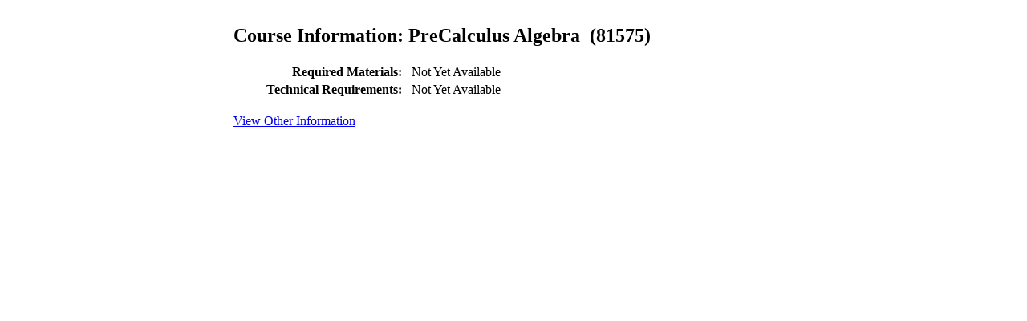

--- FILE ---
content_type: text/html; charset=utf-8
request_url: https://schedclass.uvi.edu/courseinfo.aspx?term=202408&crn=81575
body_size: 3048
content:


<!DOCTYPE html PUBLIC "-//W3C//DTD XHTML 1.0 Transitional//EN" "http://www.w3.org/TR/xhtml1/DTD/xhtml1-transitional.dtd">

<html xmlns="http://www.w3.org/1999/xhtml">
<head><title>
	Course Information
</title></head>
<body>
<table align="center" style="width: 705px"><tr><td>
    <form method="post" action="./courseinfo.aspx?term=202408&amp;crn=81575" id="form1">
<div class="aspNetHidden">
<input type="hidden" name="__EVENTTARGET" id="__EVENTTARGET" value="" />
<input type="hidden" name="__EVENTARGUMENT" id="__EVENTARGUMENT" value="" />
<input type="hidden" name="__VIEWSTATE" id="__VIEWSTATE" value="/[base64]/PhhiJ0i1ZZDkBOeJB1MyOlpw5tiDGNByqe4=" />
</div>

<script type="text/javascript">
//<![CDATA[
var theForm = document.forms['form1'];
if (!theForm) {
    theForm = document.form1;
}
function __doPostBack(eventTarget, eventArgument) {
    if (!theForm.onsubmit || (theForm.onsubmit() != false)) {
        theForm.__EVENTTARGET.value = eventTarget;
        theForm.__EVENTARGUMENT.value = eventArgument;
        theForm.submit();
    }
}
//]]>
</script>


<div class="aspNetHidden">

	<input type="hidden" name="__VIEWSTATEGENERATOR" id="__VIEWSTATEGENERATOR" value="AB0264E8" />
	<input type="hidden" name="__EVENTVALIDATION" id="__EVENTVALIDATION" value="/wEdAAIbYGcoUgIEm9Koe4x6yxrJR3+s66ixfaw6Y2SYR2R348PFVDMxLItm4HZ2eZJPBe98y9+hkrt6jSk4DEYC0WUg" />
</div>
    
    <h2>
        Course Information:
        <span id="lblCourseName">PreCalculus Algebra</span>
        &nbsp;<span id="lblCRNTitle">(81575)</span>
    </h2>
    
        
        
        
        
        
        <table style="width: 100%" align="center">
        <tr>
            <td style="text-align: right; font-weight: bold; width: 207px">
                <b>Required Materials:</b></td>
            <td style="width: 4px">
                &nbsp;</td>
            <td>
                <span id="lblRequiredMaterials">Not Yet Available</span>
            </td>
        </tr>
        <tr>
            <td style="text-align: right; width: 207px">
                <b>Technical Requirements:</b></td>
            <td style="width: 4px">
                &nbsp;</td>
            <td>
                <span id="lblTechnicalRequirements">Not Yet Available</span>
            </td>
        </tr>
        </table>
    <br />
    <a id="btnViewOther" href="javascript:__doPostBack(&#39;btnViewOther&#39;,&#39;&#39;)">View Other Information</a>
    </form>
    </td></tr></table>
</body>
</html>
